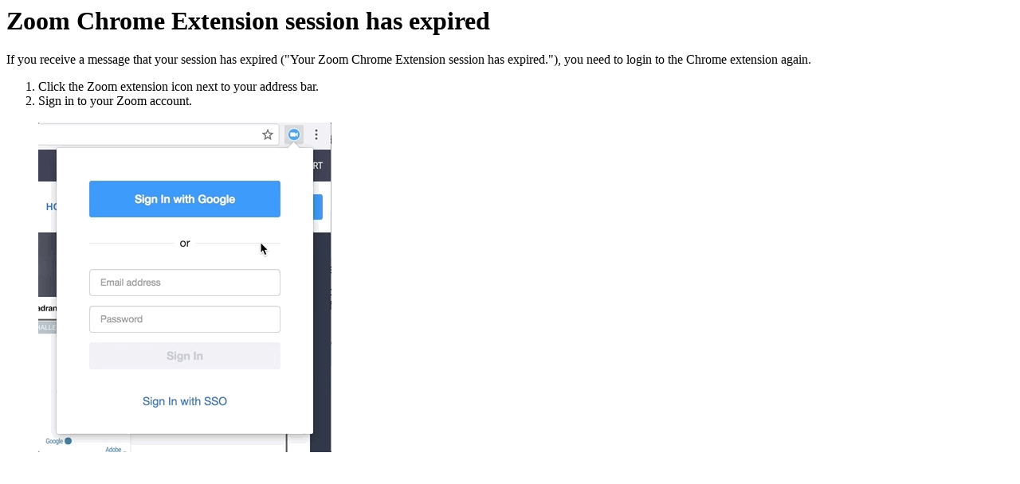

--- FILE ---
content_type: text/html;charset=UTF-8
request_url: https://support.zoom.com/hc/en/article?id=zm_kb&sysparm_article=KB0062354
body_size: 1074
content:
<html lang="en" dir="ltr"><head><meta charset="UTF-8"></meta><meta name="viewport" content="width=device-width, initial-scale=1.0"></meta><title>Zoom Chrome Extension session has expired</title><link custom-tag="" rel="alternate" hreflang="en" href="https://support.zoom.com/hc/en/article?id=zm_kb&amp;sysparm_article=KB0062354"></link><link custom-tag="" rel="alternate" hreflang="de" href="https://support.zoom.com/hc/de/article?id=zm_kb&amp;sysparm_article=KB0062357"></link><link custom-tag="" rel="alternate" hreflang="es" href="https://support.zoom.com/hc/es/article?id=zm_kb&amp;sysparm_article=KB0062356"></link><link custom-tag="" rel="alternate" hreflang="ja" href="https://support.zoom.com/hc/ja/article?id=zm_kb&amp;sysparm_article=KB0062355"></link><meta custom-tag="" name="description" content="If you receive a message that your session has expired ("Your Zoom Chrome Extension session has expired."),"><script custom-tag="" type="application/ld+json">{"@context":"https://schema.org","@type":"TechArticle","headline":"Zoom Chrome Extension session has expired","publisher":"Zoom","url":"https://support.zoom.com/hc/en/article?id=zm_kb&sysparm_article=KB0062354","articleSection":"Troubleshooting","dateModified":"2026-01-08 20:09:33","articleBody":"\n\n\n<p>If you receive a message that your session has expired (&#34;Your Zoom Chrome Extension session has expired.&#34;), you need to login to the Chrome extension again.</p>\r\n<ol><li>Click the Zoom extension icon next to your address bar.</li><li>Sign in to your Zoom account.<br /><br /><img src=\"https://assets.zoom.us/images/en-us/integration/google/extension-sign-in.gif\" /></li></ol>\n"}</script><link custom-tag="" rel="shortcut icon" type="image/png" sizes="16x16" href="favicon-16x16.png"><link custom-tag="" rel="icon" type="image/png" sizes="32x32" href="favicon-32x32.png"><link custom-tag="" rel="icon" type="image/png" sizes="48x48" href="favicon-48x48.png"><link custom-tag="" rel="icon" type="image/png" sizes="96x96" href="favicon-96x96.png"><link custom-tag="" rel="apple-touch-icon" type="image/png" sizes="167x167" href="favicon-167x167.png"><link custom-tag="" rel="apple-touch-icon" type="image/png" sizes="180x180" href="favicon-180x180.png"><link custom-tag="" rel="icon" type="image/png" sizes="192x192" href="favicon-192x192.png"><meta custom-tag="" property="og:title" content="Zoom Chrome Extension session has expired"><meta custom-tag="" property="og:type" content="website"><meta custom-tag="" property="og:url" content="https://support.zoom.com/hc/en/article?id=zm_kb&sysparm_article=KB0062354"><meta custom-tag="" property="og:image" content="https://support.zoom.com/zoom-social-img.jpg"><meta custom-tag="" property="og:site_name" content="Zoom"><meta custom-tag="" property="og:locale" content="en"><meta custom-tag="" property="twitter:card" content="summary_large_image"><meta custom-tag="" property="twitter:site" content="@zoom"><meta custom-tag="" property="twitter:url" content="undefined"><meta custom-tag="" property="twitter:title" content="Zoom Chrome Extension session has expired"><meta custom-tag="" property="twitter:image" content="https://support.zoom.com/zoom-social-img.jpg"><meta custom-tag="" property="og:description" content="If you receive a message that your session has expired ("Your Zoom Chrome Extension session has expired."),"><meta custom-tag="" property="twitter:description" content="If you receive a message that your session has expired ("Your Zoom Chrome Extension session has expired."),"><link custom-tag="" rel="canonical" href="https://support.zoom.com/hc/en/article?id=zm_kb&amp;sysparm_article=KB0062354"></link></head><body><h1>Zoom Chrome Extension session has expired</h1>


<p>If you receive a message that your session has expired (&#34;Your Zoom Chrome Extension session has expired.&#34;), you need to login to the Chrome extension again.</p>
<ol><li>Click the Zoom extension icon next to your address bar.</li><li>Sign in to your Zoom account.<br /><br /><img src="https://assets.zoom.us/images/en-us/integration/google/extension-sign-in.gif" /></li></ol>
</body></html>